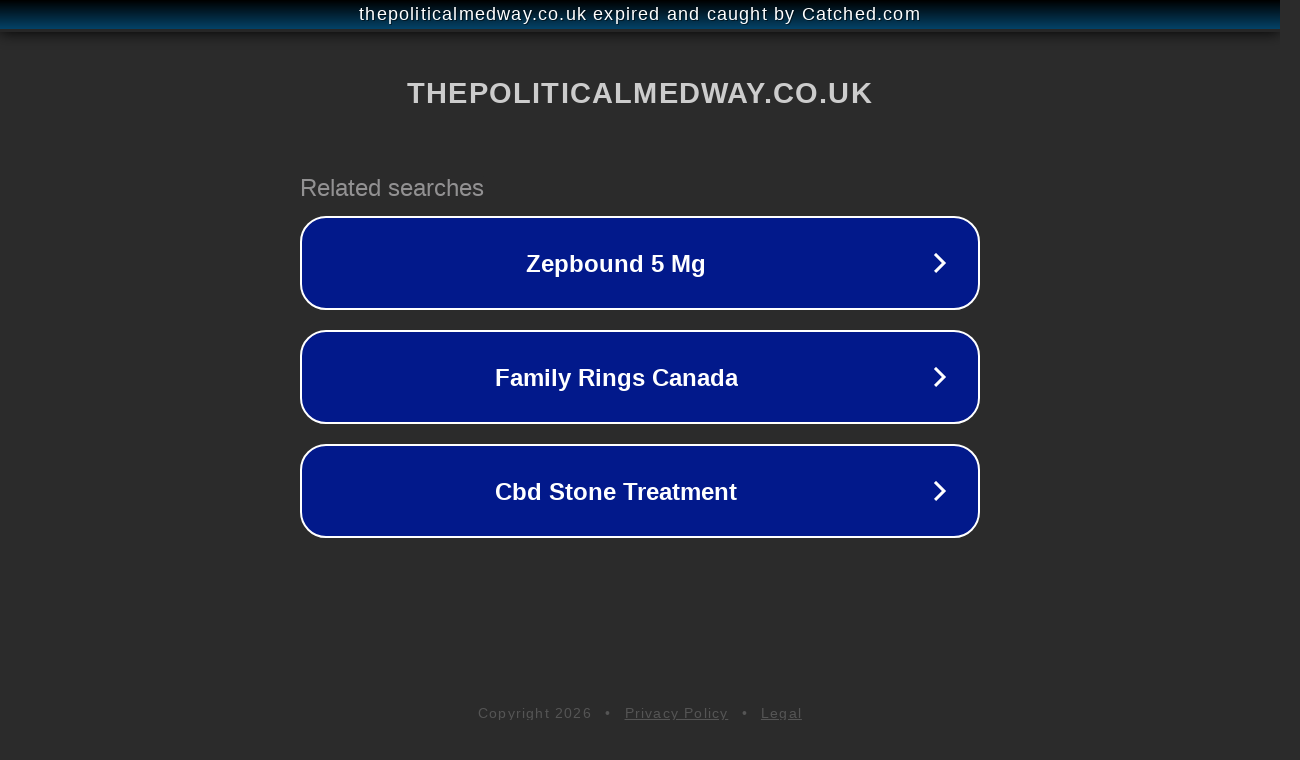

--- FILE ---
content_type: text/html; charset=utf-8
request_url: http://thepoliticalmedway.co.uk/tag/roy-freshwater/
body_size: 1098
content:
<!doctype html>
<html data-adblockkey="MFwwDQYJKoZIhvcNAQEBBQADSwAwSAJBANDrp2lz7AOmADaN8tA50LsWcjLFyQFcb/P2Txc58oYOeILb3vBw7J6f4pamkAQVSQuqYsKx3YzdUHCvbVZvFUsCAwEAAQ==_erGHwJxH2kclk64WD7l4iQtJqXnUlJuqdMqFRu6i+1fx9YN5hpv5evM9oM9caHu4VO0E/ne4TZygS+CSR0mfNA==" lang="en" style="background: #2B2B2B;">
<head>
    <meta charset="utf-8">
    <meta name="viewport" content="width=device-width, initial-scale=1">
    <link rel="icon" href="[data-uri]">
    <link rel="preconnect" href="https://www.google.com" crossorigin>
</head>
<body>
<div id="target" style="opacity: 0"></div>
<script>window.park = "[base64]";</script>
<script src="/bLizgJsJi.js"></script>
</body>
</html>
